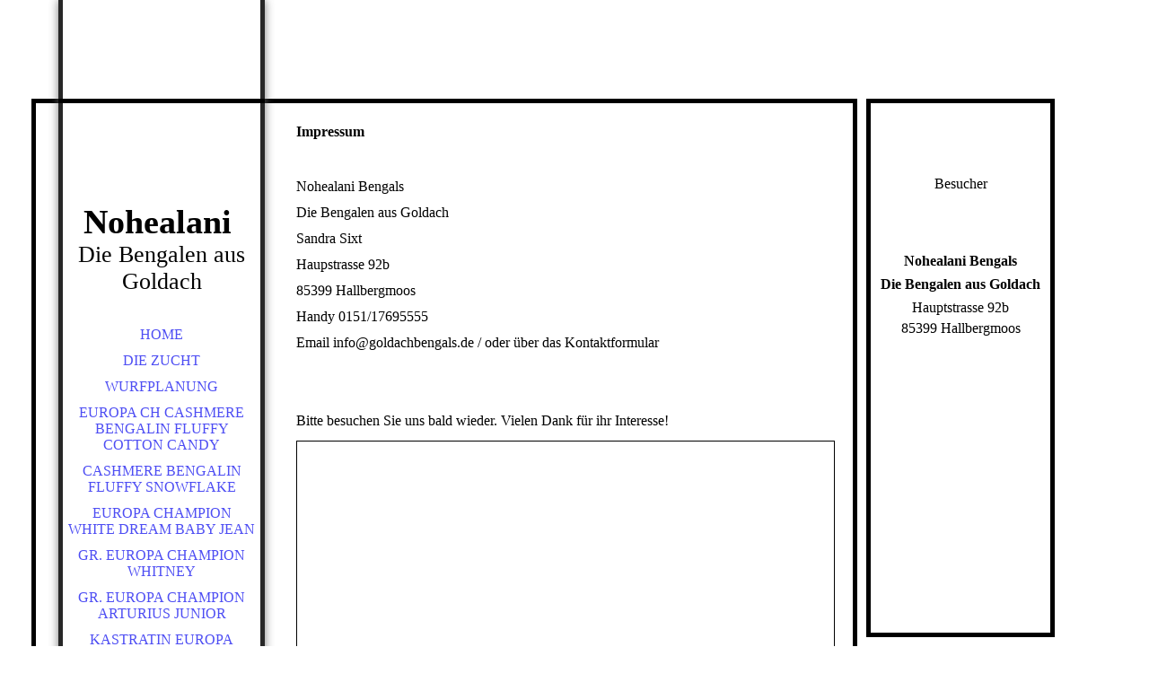

--- FILE ---
content_type: text/html; charset=utf-8
request_url: https://www.goldachbengals.de/Impressum/
body_size: 52574
content:
<!DOCTYPE html><html lang="de"><head><meta http-equiv="Content-Type" content="text/html; charset=UTF-8"><title>Die Bengalen aus Goldach - Impressum</title><link href="https://goldachbengals.de/Impressum/" rel="canonical"><meta content="Die Bengalen aus Goldach - Impressum" property="og:title"><meta content="website" property="og:type"><meta content="https://goldachbengals.de/Impressum/" property="og:url"><meta content="https://www.goldachbengals.de/.cm4all/uproc.php/0/BacLeo%201.jpg" property="og:image"/><script>
              window.beng = window.beng || {};
              window.beng.env = {
                language: "en",
                country: "US",
                mode: "deploy",
                context: "page",
                pageId: "000000216934",
                pageLanguage: "de",
                skeletonId: "",
                scope: "1660851",
                isProtected: false,
                navigationText: "Impressum",
                instance: "1",
                common_prefix: "https://strato-editor.com",
                design_common: "https://strato-editor.com/beng/designs/",
                design_template: "sys/cm_dh_066",
                path_design: "https://strato-editor.com/beng/designs/data/sys/cm_dh_066/",
                path_res: "https://strato-editor.com/res/",
                path_bengres: "https://strato-editor.com/beng/res/",
                masterDomain: "",
                preferredDomain: "",
                preprocessHostingUri: function(uri) {
                  
                    return uri || "";
                  
                },
                hideEmptyAreas: false
              };
            </script><script xmlns="http://www.w3.org/1999/xhtml" src="https://strato-editor.com/cm4all-beng-proxy/beng-proxy.js"></script><link xmlns="http://www.w3.org/1999/xhtml" rel="stylesheet" href="https://strato-editor.com/.cm4all/e/static/3rdparty/font-awesome/css/font-awesome.min.css"></link><link rel="stylesheet" type="text/css" href="https://strato-editor.com/.cm4all/res/static/libcm4all-js-widget/3.89.7/css/widget-runtime.css" />
<link rel="stylesheet" type="text/css" href="https://strato-editor.com/.cm4all/res/static/beng-editor/5.3.138/css/deploy.css" />
<link rel="stylesheet" type="text/css" href="https://strato-editor.com/.cm4all/res/static/libcm4all-js-widget/3.89.7/css/slideshow-common.css" />
<script src="https://strato-editor.com/.cm4all/res/static/jquery-1.7/jquery.js"></script><script src="https://strato-editor.com/.cm4all/res/static/prototype-1.7.3/prototype.js"></script><script src="https://strato-editor.com/.cm4all/res/static/jslib/1.4.1/js/legacy.js"></script><script src="https://strato-editor.com/.cm4all/res/static/libcm4all-js-widget/3.89.7/js/widget-runtime.js"></script>
<script src="https://strato-editor.com/.cm4all/res/static/libcm4all-js-widget/3.89.7/js/slideshow-common.js"></script>
<script src="https://strato-editor.com/.cm4all/res/static/beng-editor/5.3.138/js/deploy.js"></script>
<script type="text/javascript" src="https://strato-editor.com/.cm4all/uro/assets/js/uro-min.js"></script><link rel="stylesheet" type="text/css" href="https://strato-editor.com/.cm4all/designs/static/sys/cm_dh_066/1767916857.2948513/css/main.css"><link rel="stylesheet" type="text/css" href="https://strato-editor.com/.cm4all/designs/static/sys/cm_dh_066/1767916857.2948513/css/responsive.css"><link rel="stylesheet" type="text/css" href="https://strato-editor.com/.cm4all/designs/static/sys/cm_dh_066/1767916857.2948513/css/cm-templates-global-style.css"><meta name="viewport" content="width=device-width, initial-scale=1"><!--$Id: template.xsl 1832 2012-03-01 10:37:09Z dominikh $--><link href="/.cm4all/handler.php/vars.css?v=20251116131953" type="text/css" rel="stylesheet"><style type="text/css">.cm-logo {background-image: url("/.cm4all/iproc.php/BacLeo%201.jpg/scale_0_0/BacLeo%201.jpg");background-position: 0px -7.5px;
background-size: 220px 165px;
background-repeat: no-repeat;
      }</style><script type="text/javascript">window.cmLogoWidgetId = "STRATP_cm4all_com_widgets_Logo_913585";
            window.cmLogoGetCommonWidget = function (){
                return new cm4all.Common.Widget({
            base    : "/Impressum/index.php/",
            session : "",
            frame   : "",
            path    : "STRATP_cm4all_com_widgets_Logo_913585"
        })
            };
            window.logoConfiguration = {
                "cm-logo-x" : "0",
        "cm-logo-y" : "-7.5",
        "cm-logo-v" : "2.0",
        "cm-logo-w" : "220",
        "cm-logo-h" : "165",
        "cm-logo-di" : "sys/cm_dh_066",
        "cm-logo-u" : "public-service://0/",
        "cm-logo-k" : "/BacLeo 1.jpg",
        "cm-logo-bc" : "",
        "cm-logo-ln" : "",
        "cm-logo-ln$" : "",
        "cm-logo-hi" : false
        ,
        _logoBaseUrl : "\/.cm4all\/iproc.php\/BacLeo%201.jpg\/scale_0_0\/",
        _logoPath : "BacLeo%201.jpg"
        };
          jQuery(document).ready(function() {
            var logoElement = jQuery(".cm-logo");
            logoElement.attr("role", "img");
            logoElement.attr("tabindex", "0");
            logoElement.attr("aria-label", "logo");
          });
        </script><link rel="shortcut icon" type="image/png" href="/.cm4all/sysdb/favicon/icon-32x32_38a467c.png"/><link rel="shortcut icon" sizes="196x196" href="/.cm4all/sysdb/favicon/icon-196x196_38a467c.png"/><link rel="apple-touch-icon" sizes="180x180" href="/.cm4all/sysdb/favicon/icon-180x180_38a467c.png"/><link rel="apple-touch-icon" sizes="120x120" href="/.cm4all/sysdb/favicon/icon-120x120_38a467c.png"/><link rel="apple-touch-icon" sizes="152x152" href="/.cm4all/sysdb/favicon/icon-152x152_38a467c.png"/><link rel="apple-touch-icon" sizes="76x76" href="/.cm4all/sysdb/favicon/icon-76x76_38a467c.png"/><meta name="msapplication-square70x70logo" content="/.cm4all/sysdb/favicon/icon-70x70_38a467c.png"/><meta name="msapplication-square150x150logo" content="/.cm4all/sysdb/favicon/icon-150x150_38a467c.png"/><meta name="msapplication-square310x310logo" content="/.cm4all/sysdb/favicon/icon-310x310_38a467c.png"/><link rel="shortcut icon" type="image/png" href="/.cm4all/sysdb/favicon/icon-48x48_38a467c.png"/><link rel="shortcut icon" type="image/png" href="/.cm4all/sysdb/favicon/icon-96x96_38a467c.png"/><style id="cm_table_styles"></style><style id="cm_background_queries"></style><script type="application/x-cm4all-cookie-consent" data-code=""></script></head><body ondrop="return false;" class=" device-desktop cm-deploy cm-deploy-342 cm-deploy-4x"><div class="cm-background" data-cm-qa-bg="image"></div><div class="cm-background-video" data-cm-qa-bg="video"></div><div class="cm-background-effects" data-cm-qa-bg="effect"></div><div id="page_wrapper" class="cm-templates-container"><div id="head_bg"></div><div id="head_wrapper" class=""><header><a class="handy_navi" onclick="jQuery('#head_wrapper').toggleClass('open');"></a><div id="logo_wrapper" class="cm-logo cm_can_be_empty"> </div><div id="title_wrapper" class="cm_can_be_empty"><div id="title" class="title cm_can_be_empty cm-templates-heading__title" style=""><strong>Nohealani </strong></div><div id="subtitle" class="subtitle cm_can_be_empty cm-templates-heading__subtitle" style="">Die Bengalen aus Goldach</div></div><div id="navigation_wrapper" class="clearfix"><nav id="cm_navigation"><ul id="cm_mainnavigation"><li id="cm_navigation_pid_215330"><a title="Home" href="/Home/" class="cm_anchor">Home</a></li><li id="cm_navigation_pid_215329"><a title="Die Zucht" href="/Die-Zucht/" class="cm_anchor">Die Zucht</a></li><li id="cm_navigation_pid_259841"><a title="Wurfplanung" href="/Wurfplanung/" class="cm_anchor">Wurfplanung</a></li><li id="cm_navigation_pid_8391499"><a title="Europa CH Cashmere Bengalin Fluffy Cotton Candy" href="/Europa-CH-Cashmere-Bengalin-Fluffy-Cotton-Candy/" class="cm_anchor">Europa CH Cashmere Bengalin Fluffy Cotton Candy</a></li><li id="cm_navigation_pid_8634883"><a title="Cashmere Bengalin Fluffy Snowflake" href="/Cashmere-Bengalin-Fluffy-Snowflake/" class="cm_anchor">Cashmere Bengalin Fluffy Snowflake</a></li><li id="cm_navigation_pid_5939499"><a title="Europa Champion White Dream Baby Jean " href="/Europa-Champion-White-Dream-Baby-Jean/" class="cm_anchor">Europa Champion White Dream Baby Jean </a></li><li id="cm_navigation_pid_5184370"><a title="Gr. Europa Champion Whitney " href="/Gr-Europa-Champion-Whitney/" class="cm_anchor">Gr. Europa Champion Whitney </a></li><li id="cm_navigation_pid_3907243"><a title="Gr. Europa Champion Arturius Junior " href="/Gr-Europa-Champion-Arturius-Junior/" class="cm_anchor">Gr. Europa Champion Arturius Junior </a></li><li id="cm_navigation_pid_5035292"><a title="Kastratin Europa Champion Wendy " href="/Kastratin-Europa-Champion-Wendy/" class="cm_anchor">Kastratin Europa Champion Wendy </a></li><li id="cm_navigation_pid_4940482"><a title="Kastratin Europa Champion Leilani " href="/Kastratin-Europa-Champion-Leilani/" class="cm_anchor">Kastratin Europa Champion Leilani </a></li><li id="cm_navigation_pid_2421178"><a title="Kastratin Diamond Gr. Europa Champion" href="/Kastratin-Diamond-Gr-Europa-Champion/" class="cm_anchor">Kastratin Diamond Gr. Europa Champion</a></li><li id="cm_navigation_pid_353869"><a title="Kastrat Bacardi" href="/Kastrat-Bacardi/" class="cm_anchor">Kastrat Bacardi</a></li><li id="cm_navigation_pid_5482344"><a title="Ausstellungen" href="/Ausstellungen/" class="cm_anchor">Ausstellungen</a></li><li id="cm_navigation_pid_215454"><a title="unser Kletterparadies" href="/unser-Kletterparadies/" class="cm_anchor">unser Kletterparadies</a></li><li id="cm_navigation_pid_327899"><a title="Unser Aussengehege " href="/Unser-Aussengehege/" class="cm_anchor">Unser Aussengehege </a></li><li id="cm_navigation_pid_4142906"><a title="Aussengehege 2" href="/Aussengehege-2/" class="cm_anchor">Aussengehege 2</a></li><li id="cm_navigation_pid_8614708"><a title="Kitten T Wurf " href="/Kitten-T-Wurf/" class="cm_anchor">Kitten T Wurf </a></li><li id="cm_navigation_pid_8564553"><a title="Kitten S Wurf " href="/Kitten-S-Wurf/" class="cm_anchor">Kitten S Wurf </a></li><li id="cm_navigation_pid_8562371"><a title="Kitten R Wurf" href="/Kitten-R-Wurf/" class="cm_anchor">Kitten R Wurf</a></li><li id="cm_navigation_pid_8391333"><a title="Kitten Q Wurf " href="/Kitten-Q-Wurf/" class="cm_anchor">Kitten Q Wurf </a></li><li id="cm_navigation_pid_7451211"><a title="Kitten P Wurf " href="/Kitten-P-Wurf/" class="cm_anchor">Kitten P Wurf </a></li><li id="cm_navigation_pid_7170349"><a title="Kitten O Wurf" href="/Kitten-O-Wurf/" class="cm_anchor">Kitten O Wurf</a></li><li id="cm_navigation_pid_7083789"><a title="Kitten N Wurf" href="/Kitten-N-Wurf/" class="cm_anchor">Kitten N Wurf</a></li><li id="cm_navigation_pid_6120404"><a title="Kitten M Wurf" href="/Kitten-M-Wurf/" class="cm_anchor">Kitten M Wurf</a></li><li id="cm_navigation_pid_6015036"><a title="Kitten L Wurf" href="/Kitten-L-Wurf/" class="cm_anchor">Kitten L Wurf</a></li><li id="cm_navigation_pid_5897912"><a title="Kitten K Wurf" href="/Kitten-K-Wurf/" class="cm_anchor">Kitten K Wurf</a></li><li id="cm_navigation_pid_5834184"><a title="Kitten J Wurf" href="/Kitten-J-Wurf/" class="cm_anchor">Kitten J Wurf</a></li><li id="cm_navigation_pid_5777406"><a title="Kitten I Wurf " href="/Kitten-I-Wurf/" class="cm_anchor">Kitten I Wurf </a></li><li id="cm_navigation_pid_5184394"><a title="Kitten H-Wurf " href="/Kitten-H-Wurf/" class="cm_anchor">Kitten H-Wurf </a></li><li id="cm_navigation_pid_4639861"><a title="Kitten G-Wurf" href="/Kitten-G-Wurf/" class="cm_anchor">Kitten G-Wurf</a></li><li id="cm_navigation_pid_4463582"><a title="Kitten F-Wurf" href="/Kitten-F-Wurf/" class="cm_anchor">Kitten F-Wurf</a></li><li id="cm_navigation_pid_2078878"><a title="Kitten E-Wurf" href="/Kitten-E-Wurf/" class="cm_anchor">Kitten E-Wurf</a></li><li id="cm_navigation_pid_2078877"><a title="Kitten D-Wurf" href="/Kitten-D-Wurf/" class="cm_anchor">Kitten D-Wurf</a></li><li id="cm_navigation_pid_801745"><a title="Kitten C-Wurf" href="/Kitten-C-Wurf/" class="cm_anchor">Kitten C-Wurf</a></li><li id="cm_navigation_pid_7083951"><a title="Kitten A B Wurf" href="/Kitten-A-B-Wurf/" class="cm_anchor">Kitten A B Wurf</a></li><li id="cm_navigation_pid_215326"><a title="Kontakt" href="/Kontakt/" class="cm_anchor">Kontakt</a></li><li id="cm_navigation_pid_216899"><a title="Informationen zu  Bengalen" href="/Informationen-zu-Bengalen/" class="cm_anchor">Informationen zu  Bengalen</a></li><li id="cm_navigation_pid_216770"><a title="Abgabeinformationen" href="/Abgabeinformationen/" class="cm_anchor">Abgabeinformationen</a></li><li id="cm_navigation_pid_216869"><a title="Hobbyzucht" href="/Hobbyzucht/" class="cm_anchor">Hobbyzucht</a></li><li id="cm_navigation_pid_216934" class="cm_current"><a title="Impressum" href="/Impressum/" class="cm_anchor">Impressum</a></li></ul></nav></div></header><div id="footer_wrapper" class="cm-templates-footer cm_can_be_empty"><footer id="footer" class="cm_can_be_empty" data-cm-hintable="yes"> </footer></div></div><div id="content_wrapper" class="cm-template-content"><main id="content_main" class="content_main_dho cm-template-content__main cm-templates-text" data-cm-hintable="yes"><h1>Impressum</h1><p><br></p><p><span style="color: #000000; font-size: medium;">Nohealani Bengals <br></span></p><p><span style="color: #000000; font-size: medium;">Die Bengalen aus Goldach</span></p><p><span style="font-size: medium;">Sandra Sixt</span></p><p><span style="font-size: medium;">Haupstrasse 92b</span></p><p><span style="font-size: medium;">85399 Hallbergmoos</span></p><p><span style="font-size: medium;">Handy 0151/17695555</span></p><p><span style="font-size: medium;">Email info@goldachbengals.de / oder über das Kontaktformular</span><br></p><p><br></p><p><br></p><p>Bitte besuchen Sie uns bald wieder. Vielen Dank für ihr Interesse!</p><div class="clearFloating" style="clear:both;height: 0px; width: auto;"></div><div id="widgetcontainer_STRATP_cm4all_com_widgets_MapServices_920236" class="
				    cm_widget_block
					cm_widget cm4all_com_widgets_MapServices cm_widget_block_center" style="width:100%; max-width:100%; "><div class="cm_widget_anchor"><a name="STRATP_cm4all_com_widgets_MapServices_920236" id="widgetanchor_STRATP_cm4all_com_widgets_MapServices_920236"><!--cm4all.com.widgets.MapServices--></a></div><a  class="cm4all-cookie-consent"   href="/Impressum/index.php/;focus=STRATP_cm4all_com_widgets_MapServices_920236&amp;frame=STRATP_cm4all_com_widgets_MapServices_920236" data-wcid="cm4all.com.widgets.MapServices" data-wiid="STRATP_cm4all_com_widgets_MapServices_920236" data-lazy="true" data-thirdparty="true" data-statistics="false" rel="nofollow" data-blocked="true"><!--STRATP_cm4all_com_widgets_MapServices_920236--></a></div><p><br></p><p><br></p><p><br></p><p><br></p><p><span style="font-size: 20px; font-family: Roboto, sans-serif;">﻿Impressum</span></p><p><br>Einleitung<br>Wir nehmen den Schutz der Daten der Nutzer:innen unserer Website sehr ernst und verpflichten uns, die Informationen, die Nutzer uns in Verbindung mit der Nutzung unserer Website zur Verfügung stellen, zu schützen. Des Weiteren verpflichten wir uns, Ihre Daten gemäß anwendbarem Recht zu schützen und zu verwenden.<br>Diese Datenschutzrichtlinie erläutert unsere Praktiken in Bezug auf die Erfassung, Verwendung und Offenlegung Ihrer Daten durch die Nutzung unserer digitalen Assets (die „Dienste“), wenn Sie über Ihre Geräte auf die Dienste zugreifen.<br>Lesen Sie die Datenschutzrichtlinie bitte sorgfältig durch und stellen Sie sicher, dass Sie unsere Praktiken in Bezug auf Ihre Daten vollumfänglich verstehen, bevor Sie unsere Dienste verwenden. Wenn Sie diese Richtlinie gelesen, vollumfänglich verstanden haben und nicht mit unserer Vorgehensweise einverstanden sind, müssen Sie die Nutzung unserer digitalen Assets und Dienste einstellen. Mit der Nutzung unserer Dienste erkennen Sie die Bedingungen dieser Datenschutzrichtlinie an. Die weitere Nutzung der Dienste stellt Ihre Zustimmung zu dieser Datenschutzrichtlinie und allen Änderungen daran dar.<br>In dieser Datenschutzrichtlinie erfahren Sie:<br>Wie wir Daten sammeln<br>Welche Daten wir erfassen<br>Warum wir diese Daten erfassen<br>An wen wir die Daten weitergeben<br>Wo die Daten gespeichert werden<br>Wie lange die Daten vorgehalten werden<br>Wie wir die Daten schützen<br>Wie wir mit Minderjährigen umgehen<br>Aktualisierungen oder Änderungen der Datenschutzrichtlinie<br>Welche Daten erfassen wir?<br>Kategorie: Immer<br>Nachstehend erhalten Sie einen Überblick über die Daten, die wir erfassen können:<br>Nicht identifizierte und nicht identifizierbare Informationen, die Sie während des Registrierungsprozesses bereitstellen oder die über die Nutzung unserer Dienste gesammelt werden („nicht personenbezogene Daten“). Nicht personenbezogene Daten lassen keine Rückschlüsse darauf zu, von wem sie erfasst wurden. Nicht personenbezogene Daten, die wir erfassen, bestehen hauptsächlich aus technischen und zusammengefassten Nutzungsinformationen.<br>Individuell identifizierbare Informationen, d. h. all jene, über die man Sie identifizieren kann oder mit vertretbarem Aufwand identifizieren könnte („personenbezogene Daten“). Zu den personenbezogenen Daten, die wir über unsere Dienste erfassen, können Informationen gehören, die von Zeit zu Zeit angefordert werden, wie Namen, E-Mail-Adressen, Adressen, Telefonnummern, IP-Adressen und mehr. Wenn wir personenbezogene mit nicht personenbezogenen Daten kombinieren, werden diese, solange sie in Kombination vorliegen, von uns als personenbezogene Daten behandelt.<br>Wie sammeln wir Daten?<br>Kategorie: Immer<br>Nachstehend sind die wichtigsten Methoden aufgeführt, die wir zur Sammlung von Daten verwenden:<br>Wir erfassen Daten bei der Nutzung unserer Dienste. Wenn Sie also unsere digitalen Assets besuchen und Dienste nutzen, können wir die Nutzung, Sitzungen und die dazugehörigen Informationen sammeln, erfassen und speichern.<br>Wir erfassen Daten, die Sie uns selbst zur Verfügung stellen, beispielsweise, wenn Sie über einen Kommunikationskanal direkt mit uns Kontakt aufnehmen (z. B. eine E-Mail mit einem Kommentar oder Feedback).<br>Wir können, wie unten beschrieben, Daten aus Drittquellen erfassen.<br>Wir erfassen Daten, die Sie uns zur Verfügung stellen, wenn Sie sich über einen Drittanbieter wie Facebook oder Google bei unseren Diensten anmelden.<br>Warum erfassen wir diese Daten?<br>Kategorie: Immer<br>Wir können Ihre Daten für folgende Zwecke verwenden:<br>um unsere Dienste zur Verfügung zu stellen und zu betreiben;<br>um unsere Dienste zu entwickeln, anzupassen und zu verbessern;<br>um auf Ihr Feedback, Ihre Anfragen und Wünsche zu reagieren und Hilfe anzubieten;<br>um Anforderungs- und Nutzungsmuster zu analysieren;<br>für sonstige interne, statistische und Recherchezwecke;<br>um unsere Möglichkeiten zur Datensicherheit und Betrugsprävention verbessern zu können;<br>um Verstöße zu untersuchen und unsere Bedingungen und Richtlinien durchzusetzen sowie um dem anwendbaren Recht, den Vorschriften bzw. behördlichen Anordnungen zu entsprechen;<br>um Ihnen Aktualisierungen, Nachrichten, Werbematerial und sonstige Informationen im Zusammenhang mit unseren Diensten zu übermitteln. Bei Werbe-E-Mails können Sie selbst entscheiden, ob Sie diese weiterhin erhalten möchten. Wenn nicht, klicken Sie einfach auf den Abmeldelink in diesen E-Mails.<br>An wen geben wir diese Daten weiter?<br>Kategorie: Immer<br>Wir können Ihre Daten an unsere Dienstleister weitergeben, um unsere Dienste zu betreiben (z. B. Speicherung von Daten über Hosting-Dienste Dritter, Bereitstellung technischer Unterstützung usw.).<br>Wir können Ihre Daten auch unter folgenden Umständen offenlegen: (i) um rechtswidrige Aktivitäten oder sonstiges Fehlverhalten zu untersuchen, aufzudecken, zu verhindern oder dagegen vorzugehen; (ii) um unsere Rechte auf Verteidigung zu begründen oder auszuüben; (iii) um unsere Rechte, unser Eigentum oder unsere persönliche Sicherheit sowie die Sicherheit unserer Nutzer oder der Öffentlichkeit zu schützen; (iv) im Falle eines Kontrollwechsels bei uns oder bei einem unserer verbundenen Unternehmen (im Wege einer Verschmelzung, des Erwerbs oder Kaufs (im Wesentlichen) aller Vermögenswerte u. a.); (v) um Ihre Daten mittels befugter Drittanbieter zu erfassen, vorzuhalten und/oder zu verwalten (z. B. Cloud-Service-Anbieter), soweit dies für geschäftliche Zwecke angemessen ist; (vi) um mit Drittanbietern gemeinsam an der Verbesserung Ihres Nutzererlebnisses zu arbeiten. Zur Vermeidung von Missverständnissen möchten wir darauf hinweisen, dass wir nicht personenbezogene Daten nach eigenem Ermessen an Dritte übermitteln bzw. weitergeben oder anderweitig verwenden können.<br>Kategorie: Nutzer hat einen Blog oder ein Forum<br>Bitte beachten Sie, dass unsere Dienste soziale Interaktionen (z. B. Inhalte, Informationen und Kommentare öffentlich posten und mit anderen Nutzern chatten) ermöglichen. Wir weisen Sie darauf hin, dass alle Inhalte oder Daten, die Sie in diesen Bereichen zur Verfügung stellen, von anderen Personen gelesen, erfasst und verwendet werden können. Wir raten davon ab, Informationen zu posten oder mit anderen zu teilen, die Sie nicht öffentlich machen wollen. Wenn Sie Inhalte auf unseren digitalen Assets hochladen oder anderweitig im Rahmen der Nutzung eines Dienstes zur Verfügung stellen, erfolgt dies auf eigenes Risiko. Wir können nicht die Aktionen anderer Nutzer oder Mitglieder der Öffentlichkeit mit Zugriff auf Ihre Daten oder Inhalte kontrollieren. Sie nehmen zur Kenntnis und bestätigen hiermit, dass Kopien Ihrer Daten selbst nach deren Löschung auf zwischengespeicherten und archivierten Seiten oder nach der Erstellung einer Kopie/Speicherung Ihrer Inhalte durch Dritte abrufbar bleiben können.<br>Cookies und ähnliche Technologien<br>Wenn Sie unsere Dienste besuchen oder darauf zugreifen, autorisieren wir Dritte dazu, Webbeacons, Cookies, Pixel Tags, Skripte sowie andere Technologien und Analysedienste („Tracking-Technologien“) einzusetzen. Diese Tracking-Technologien können es Dritten ermöglichen, Ihre Daten automatisch zu erfassen, um das Navigationserlebnis auf unseren digitalen Assets zu verbessern, deren Performance zu optimieren und ein maßgeschneidertes Nutzererlebnis zu gewährleisten, sowie zu Zwecken der Sicherheit und der Betrugsprävention.<br>Um mehr darüber zu erfahren, lesen Sie bitte unsere Cookie-Richtlinie.<br>Kategorie: Der Nutzer ist NICHT mit einem Werbedienst verbunden<br>Ohne Ihre Zustimmung werden wir Ihre E-Mail-Adresse oder andere personenbezogenen Daten nicht an Werbeunternehmen oder Werbenetzwerke weitergeben.<br>Kategorie: Der Nutzer ist mit einem Werbedienst, einem Campaign Manager oder mit Facebook Ads verbunden<br>Wir können über unsere Dienste und unsere digitalen Assets (einschließlich Websites und Anwendungen, die unsere Dienste einsetzen) Werbung bereitstellen, die auch auf Sie zugeschnitten sein kann, z. B. Anzeigen, die auf Ihrem jüngsten Surfverhalten auf Websites, Geräten oder Browsern basieren.<br>Um diese Werbeanzeigen für Sie bereitzustellen, können wir Cookies und/oder JavaScript und/oder Webbeacons (einschließlich durchsichtiger GIFs) und/oder HTML5 Local Storage und/oder andere Technologien einsetzen. Wir können auch Dritte einsetzen, wie z. B. Netzwerkinserenten (d. h. Dritte, die Werbeanzeigen auf der Grundlage Ihrer Website-Besuche einblenden), um gezielte Anzeigen zu schalten. Externe Anbieter von Werbenetzwerken, Werbetreibende, Sponsoren und/oder Dienste zur Messung des Website-Traffics können ebenfalls Cookies und/oder JavaScript und/oder Webbeacons (einschließlich durchsichtiger GIFs) und/oder Flash-Cookies und/oder andere Technologien verwenden, um die Wirksamkeit ihrer Anzeigen zu messen und Werbeinhalte für Sie anzupassen. Diese Drittanbieter-Cookies und andere Technologien unterliegen der spezifischen Datenschutzrichtlinie des jeweiligen Drittanbieters und nicht dieser hier.<br>Wo speichern wir die Daten?<br>Kategorie: Immer<br>Nicht personenbezogene Daten<br>Bitte beachten Sie, dass unsere Unternehmen sowie unsere vertrauenswürdigen Partner und Dienstanbieter auf der ganzen Welt ansässig sind. Zu den in dieser Datenschutzrichtlinie erläuterten Zwecke speichern und verarbeiten wir alle nicht personenbezogenen Daten, die wir erfassen, in unterschiedlichen Rechtsordnungen.<br>Kategorie: Nutzer erfasst personenbezogene Daten<br>Personenbezogene Daten<br>Personenbezogene Daten können in den Vereinigten Staaten, in Irland, Südkorea, Taiwan, Israel und soweit für die ordnungsgemäße Bereitstellung unserer Dienste und/oder gesetzlich vorgeschrieben (wie nachstehend weiter erläutert) in anderen Rechtsordnungen gepflegt, verarbeitet und gespeichert werden.<br>Wie lange werden die Daten vorgehalten?<br>Kategorie: Immer<br>Bitte beachten Sie, dass wir die erfassten Daten so lange aufbewahren, wie es für die Bereitstellung unserer Dienste, zur Einhaltung unserer gesetzlichen und vertraglichen Verpflichtungen gegenüber Ihnen, zur Beilegung von Streitigkeiten und zur Durchsetzung unserer Vereinbarungen erforderlich ist.<br>Wir können unrichtige oder unvollständige Daten jederzeit nach eigenem Ermessen berichtigen, ergänzen oder löschen.<br>Wie schützen wir die Daten?<br>Kategorie: Immer<br>Der Hosting-Dienst für unserer digitalen Assets stellt uns die Online-Plattform zu Verfügung, über die wir Ihnen unsere Dienste anbieten können. Ihre Daten können über die Datenspeicherung, Datenbanken und allgemeine Anwendungen unseres Hosting-Anbieters gespeichert werden. Er speichert Ihre Daten auf sicheren Servern hinter einer Firewall und er bietet sicheren HTTPS-Zugriff auf die meisten Bereiche seiner Dienste.<br>Kategorie: Nutzer akzeptiert Zahlungen/eCom<br>Alle von uns und unserem Hosting-Anbieter für unsere digitalen Assets angebotenen Zahlungsmöglichkeiten halten die Vorschriften des PCI-DSS (Datensicherheitsstandard der Kreditkartenindustrie) des PCI Security Standards Council (Rat für Sicherheitsstandards der Kreditkartenindustrie) ein. Dabei handelt es sich um die Zusammenarbeit von Marken wie Visa, MasterCard, American Express und Discover. PCI-DSS-Anforderungen helfen, den sicheren Umgang mit Kreditkartendaten (u. a. physische, elektronische und verfahrenstechnische Maßnahmen) durch unseren Shop und die Dienstanbieter zu gewährleisten.<br>Kategorie: Immer<br>Ungeachtet der von uns und unserem Hosting-Anbieter ergriffenen Maßnahmen und Bemühungen können und werden wir keinen absoluten Schutz und keine absolute Sicherheit der Daten garantieren, die Sie hochladen, veröffentlichen oder anderweitig an uns oder andere weitergeben.<br>Aus diesem Grund möchten wir Sie bitten, sichere Passwörter festzulegen und uns oder anderen nach Möglichkeit keine vertraulichen Informationen zu übermitteln, deren Offenlegung Ihnen Ihrer Meinung nach erheblich bzw. nachhaltig schaden könnte. Da E-Mail und Instant Messaging nicht als sichere Kommunikationsformen gelten, bitten wir Sie außerdem, keine vertraulichen Informationen über einen dieser Kommunikationskanäle weiterzugeben.<br>Wie gehen wir mit Minderjährigen um?<br>Kategorie: Nutzer erfasst KEINE Daten von Minderjährigen<br>Die Dienste sind nicht für Nutzer bestimmt, die noch nicht die gesetzliche Volljährigkeit erreicht haben. Wir werden wissentlich keine Daten von Kindern erfassen. Wenn Sie noch nicht volljährig sind, sollten Sie die Dienste nicht herunterladen oder nutzen und uns keine Informationen zur Verfügung stellen.<br>Wir behalten uns das Recht vor, jederzeit einen Altersnachweis zu verlangen, damit wir überprüfen können, ob Minderjährige unsere Dienste nutzen. Für den Fall, dass wir Kenntnis davon erlangen, dass ein Minderjähriger unsere Dienste nutzt, können wir diesen Nutzern den Zugang zu unseren Diensten untersagen und ihn sperren, und wir können alle bei uns gespeicherten Daten über diesen Nutzer löschen. Sollten Sie Grund zu der Annahme haben, dass ein Minderjähriger Daten an uns weitergegeben hat, nehmen Sie bitte, wie unten erläutert, Kontakt zu uns auf.<br>Kategorie: Nutzer erfasst Daten von Minderjährigen<br>Kinder können unsere Dienste nutzen. Wenn sie jedoch Zugriff auf bestimmte Funktionen wünschen, müssen sie ggf. gewisse Angaben machen. Die Erfassung einiger Daten (einschließlich Daten, die über Cookies, Webbeacons und andere ähnliche Technologien gesammelt werden) kann automatisch erfolgen. Wenn wir wissentlich von einem Kind erfasste Daten sammeln, verwenden oder offenlegen, werden wir in Übereinstimmung mit geltendem Recht darauf hinweisen und die Zustimmung der Eltern einholen. Wir machen die Teilnahme eines Kindes an einer Online-Aktivität nicht davon abhängig, dass das Kind mehr Kontaktdaten angibt, als vernünftigerweise für die Teilnahme an dieser Aktivität erforderlich ist. Wir verwenden die von uns erfassten Daten nur im Zusammenhang mit den Diensten, die das Kind angefordert hat.<br>Wir können auch die Kontaktdaten eines Elternteils verwenden, um über die Aktivitäten des Kindes in den Diensten zu kommunizieren. Eltern können Daten, die wir von ihrem Kind erfasst haben, einsehen, uns untersagen, weitere Daten Ihres Kindes zu erfassen, und verlangen, dass alle von uns erfassten Daten aus unseren Aufzeichnungen gelöscht werden.<br>Bitte nehmen Sie Kontakt zu uns auf, um die Daten Ihres Kindes einzusehen, zu aktualisieren oder zu löschen. Zum Schutz Ihres Kindes bitten wir Sie ggf. um einen Nachweis Ihrer Identität. Wir können Ihnen den Zugriff auf die Daten verweigern, wenn wir der Ansicht sich, dass Ihre Identität fraglich ist. Bitte beachten Sie, dass bestimmte Daten aufgrund anderer gesetzlicher Verpflichtungen nicht gelöscht werden können.<br>Kategorie: Immer<br>Wir verwenden Ihre personenbezogenen Daten nur für die in der Datenschutzrichtlinie festgelegten Zwecke und nur, wenn wir davon überzeugt sind, dass:<br>die Verwendung Ihrer personenbezogenen Daten erforderlich ist, um einen Vertrag zu erfüllen oder zu schließen (z. B. um Ihnen die Dienste selbst oder Kundenbetreuung bzw. technischen Support bereitzustellen);<br>die Verwendung Ihrer personenbezogenen Daten notwendig ist, um entsprechenden rechtlichen oder behördlichen Verpflichtungen nachzukommen, oder<br>die Verwendung Ihrer personenbezogenen Daten notwendig ist, um unsere berechtigten geschäftlichen Interessen zu unterstützen (unter der Maßgabe, dass dies jederzeit in einer Weise erfolgt, die verhältnismäßig ist und Ihre Datenschutzrechte respektiert).<br>Als EU-Ansässiger können Sie:<br>eine Bestätigung darüber verlangen, ob personenbezogene Daten verarbeitet werden, die Sie betreffen, oder nicht, und Zugriff auf Ihre gespeicherten personenbezogenen Daten sowie auf bestimmte Zusatzinformationen anfordern;<br>den Erhalt von personenbezogenen Daten, die Sie uns bereitgestellt haben, in einem strukturierten, gängigen und maschinenlesbaren Format verlangen;<br>die Berichtigung lhrer personenbezogenen Daten verlangen, die bei uns gespeichert sind;<br>die Löschung Ihrer personenbezogenen Daten verlangen;<br>der Verarbeitung Ihrer personenbezogenen Daten durch uns widersprechen;<br>die Einschränkung der Verarbeitung Ihrer personenbezogenen Daten verlangen, oder<br>eine Beschwerde bei einer Aufsichtsbehörde einreichen.<br>Bitte beachten Sie jedoch, dass diese Rechte nicht uneingeschränkt gültig sind und unseren eigenen berechtigten Interessen und regulatorischen Anforderungen unterliegen können. Wenn Sie allgemeine Fragen zu den von uns erfassten personenbezogenen Daten und deren Verwendung haben, wenden Sie sich bitte an uns, wie unten angegeben.<br>Im Zuge der Bereitstellung der Dienste können wir Daten grenzüberschreitend an verbundene Unternehmen oder andere Dritte und aus Ihrem Land/Ihrer Rechtsordnung in andere Länder/Rechtsordnungen weltweit übertragen. Durch die Nutzung der Dienste stimmen Sie der Übertragung Ihrer Daten außerhalb des EWR zu.<br>Wenn Sie im EWR ansässig sind, werden Ihre personenbezogenen Daten nur dann an Standorte außerhalb des EWR übertragen, wenn wir davon überzeugt sind, dass ein angemessenes oder vergleichbares Niveau zum Schutz personenbezogener Daten besteht. Wir werden geeignete Schritte unternehmen, um sicherzustellen, dass wir über angemessene vertragliche Vereinbarungen mit unseren Drittparteien verfügen, um zu gewährleisten, dass entsprechende Sicherheitsvorkehrungen getroffen werden, so dass das Risiko einer unrechtmäßigen Nutzung, Änderung, Löschung, eines Verlusts oder Diebstahls Ihrer personenbezogenen Daten minimiert wird und dass diese Drittparteien jederzeit in Übereinstimmung mit den geltenden Gesetzen handeln.<br>Rechte gemäß kalifornischem Verbraucherschutzgesetz<br>Wenn Sie die Dienste als Einwohner Kaliforniens nutzen, dann sind Sie möglicherweise nach dem kalifornischen Verbraucherschutzgesetz (California Consumer Privacy Act; „CCPA“) berechtigt, Zugriff auf und Löschung Ihrer Daten zu verlangen.<br>Um Ihr Recht auf den Zugriff und die Löschung Ihrer Daten geltend zu machen, lesen Sie bitte nachstehend, wie Sie Kontakt zu uns aufnehmen können.<br>Kategorie: Die Website verkauft keine Daten ihrer Nutzer<br>Wir verkaufen keine personenbezogenen Daten der Nutzer für die Absichten und Zwecke des CCPA.<br>Kategorie: Websites mit einem Blog oder Forum<br>Nutzer der Dienste, die in Kalifornien ansässig und unter 18 Jahre alt sind, können per E-Mail unter der nachstehend im Abschnitt „Kontakt“ angegebenen Adresse die Löschung ihrer veröffentlichten Inhalte verlangen und erwirken. Diese Anträge müssen alle mit „California Removal Request“ gekennzeichnet sein. Alle Anforderungen müssen eine Beschreibung der Inhalte enthalten, deren Löschung Sie wünschen sowie ausreichende Informationen, mit deren Hilfe wir das Material ausfindig machen können. Wir akzeptieren keine Mitteilungen, die nicht gekennzeichnet sind bzw. nicht ordnungsgemäß übermittelt werden, und wir sind möglicherweise nicht in der Lage zu antworten, wenn Sie nicht ausreichend Informationen zur Verfügung stellen. Bitte beachten Sie, dass Ihre Anforderung nicht sicherstellt, dass das Material vollständig bzw. umfassend gelöscht wird. Von Ihnen veröffentlichtes Material kann beispielsweise von anderen Nutzern oder Dritten wiederveröffentlicht oder erneut gepostet werden.<br>Aktualisierungen oder Änderungen der Datenschutzrichtlinie<br>Kategorie: Immer<br>Wir können diese Datenschutzrichtlinie nach eigenem Ermessen von Zeit zu Zeit überarbeiten, die auf der Website veröffentlichte Version ist immer aktuell (siehe Angabe zum „Stand“). Wir bitten Sie, diese Datenschutzrichtlinie regelmäßig auf Änderungen zu überprüfen. Bei wesentlichen Änderungen werden wir einen Hinweis dazu auf unserer Website veröffentlichen. Wenn Sie die Dienste nach erfolgter Benachrichtigung über Änderungen auf unsere Website weiter nutzen, gilt dies als Ihre Bestätigung und Zustimmung zu den Änderungen der Datenschutzrichtlinie und Ihr Einverständnis an die Bedingungen dieser Änderungen gebunden zu sein.<br>Kontakt<br>Kategorie: Immer<br>Wenn Sie allgemeine Fragen zu den Diensten oder den von uns über Sie erfassten Daten und deren Verwendung haben, kontaktieren Sie uns bitte unter:<br>Name: Sandra Sixt<br>Anschrift: Haupstrasse 92b, 85399 Hallbergmoos<br>E-Mail-Adresse: info@goldachbengals.de<br>​<br>AUSSCHLUSSKLAUSEL<br>Die hier enthaltenen Informationen ersetzen keine Rechtsberatung und Sie sollten sich nicht allein darauf stützen. Spezifische Anforderungen in Bezug auf Rechtsbegriffe und Richtlinien können sich von Bundesstaat zu Bundesstaat und/oder von Rechtssystem zu Rechtssystem unterscheiden. Wie in unseren Nutzungsbedingungen dargelegt, sind Sie dafür verantwortlich sicherzustellen, dass Ihre Dienste nach dem für Sie maßgeblichen Recht zulässig sind und Sie sich daran halten.<br>Um sicherzustellen, dass Sie Ihren gesetzlichen Verpflichtungen vollumfänglich entsprechen, empfehlen wir Ihnen ausdrücklich, sich professionell beraten zu lassen, um besser nachvollziehen zu können, welche Anforderungen für Sie speziell gelten.<br><br></p><div id="cm_bottom_clearer" style="clear: both;" contenteditable="false"></div></main></div><div id="content_sidebar" class="cm-templates-sidebar-wrapper cm_can_be_empty"><aside id="widgetbar_page_1" class="sidebar cm_can_be_empty" data-cm-hintable="yes"><p> </p></aside><aside id="widgetbar_site_1" class="sidebar cm_can_be_empty" data-cm-hintable="yes"><div id="widgetcontainer_STRATP_cm4all_com_widgets_Counter_914576" class="
				    cm_widget_block
					cm_widget cm4all_com_widgets_Counter cm_widget_block_center" style="width:100%; max-width:100%; "><div class="cm_widget_anchor"><a name="STRATP_cm4all_com_widgets_Counter_914576" id="widgetanchor_STRATP_cm4all_com_widgets_Counter_914576"><!--cm4all.com.widgets.Counter--></a></div><script src="/.cm4all/widgetres.php/cm4all.com.widgets.Counter/js/counter_show.js"></script>
					
						<div id="STRATP_cm4all_com_widgets_Counter_914576" style="text-align:center;">&nbsp;</div>
					
				<script type="text/javascript">
					(function() {
						var commonWidget = new cm4all.Common.Widget({
							base    : "/Impressum/index.php/",
							session : "",
							frame   : "",
							path    : "STRATP_cm4all_com_widgets_Counter_914576",
						});
						var wiid = "STRATP_cm4all_com_widgets_Counter_914576";
						var data = {
							wiid: wiid,
							useCounterPhp: true,
							increase: true,
							width: 180,
							template: "11",
							baseUri: "https://strato-editor.com/imageprocessor/counter.cls/",
							image: "",
							value: 0,
							offset: 160201,
							digits: 6,
						};
						var counterWidget = new CounterWidget(data, commonWidget);
						counterWidget.init();
					})();
					</script>
</div><p style="text-align: center;">Besucher <br></p></aside><aside id="widgetbar_page_2" class="sidebar cm_can_be_empty" data-cm-hintable="yes"><p> </p></aside><aside id="widgetbar_site_2" class="sidebar cm_can_be_empty" data-cm-hintable="yes"><h2 style="text-align: center;" class="cm-h1"><strong>Nohealani Bengals</strong></h2><h2 style="text-align: center;">Die Bengalen aus Goldach</h2><p style="text-align: center;"><span style="font-size: medium;">Hauptstrasse 92b</span></p><p style="text-align: center;"><span style="font-size: medium;">85399 Hallbergmoos</span></p><p><br></p><p> </p><div id="widgetcontainer_STRATP_cm4all_com_widgets_PhotoAlbum_1139472" class="
				    cm_widget_block
					cm_widget cm4all_com_widgets_PhotoAlbum cm_widget_block_center" style="width:100%; max-width:100%; "><div class="cm_widget_anchor"><a name="STRATP_cm4all_com_widgets_PhotoAlbum_1139472" id="widgetanchor_STRATP_cm4all_com_widgets_PhotoAlbum_1139472"><!--cm4all.com.widgets.PhotoAlbum--></a></div><div  class="html-box" id="photoAlbum_STRATP_cm4all_com_widgets_PhotoAlbum_1139472"></div><script  type="text/javascript">/* <![CDATA[ */ 
			//	Common.log("photoAlbum:");

			(new function() {
				var commonWidget = new Common.Widget({
					base    : "/Impressum/index.php/",
					session : "",
					frame   : "",
					path    : "STRATP_cm4all_com_widgets_PhotoAlbum_1139472"
				});

				var libraryLoaded = function() {
					//	Common.log("libraryLoaded:");

					if (!window.photoAlbum)
						window.photoAlbum = {};

					var id = "photoAlbum_STRATP_cm4all_com_widgets_PhotoAlbum_1139472";

					//	Common.log("libraryLoaded: create PhotoAlbum with id " + id);

					window.photoAlbum[id] = new PhotoAlbum(commonWidget, id,
						{image : "Bild"},
						"24315"
					);

					window.photoAlbum[id].load(function(data) {
						//	console.dir(data);

						window.photoAlbum[id].fixImageURL(data);

						if (!window.htmlBox)
							window.htmlBox = {};

						var loading_64 = "/.cm4all/widgetres.php/cm4all.com.widgets.PhotoAlbum//loading_64.gif?version=3.3.38";

						window.htmlBox[id] = new HtmlBox(id, data, loading_64, {
							back	: "zur\u00FCck",
							next	: "vor"
						});

						window.htmlBox[id].show();

						if (!window.fancyBox)
							window.fancyBox = {};

						var mobile = false;
						
						window.fancyBox[id] = new FancyBox(id, data, 800, 600, mobile);
					});
				};

			      var localUri = "/.cm4all/widgetres.php/cm4all.com.widgets.PhotoAlbum/";

				Common.loadCss(localUri + "/photoAlbum_html.css?version=3.3.38");

				Common.requireLibrary(
					[
						localUri + "/fancyBox.js?version=3.3.38",
						localUri + "/htmlBox.js?version=3.3.38",
						localUri + "/photoAlbum.js?version=3.3.38"
					],

					libraryLoaded
				);
			}());

			window.photoAlbum_doFlip = function(id, index) {
				//	Common.log("doFlip: " + id + ", " + index);

				if (!window.fancyBox[id]) {
					Common.log("doLoad: window.fancyBox[" + id + "] is not available");
					return;
				}

				window.htmlBox[id].show(index);
			};

			window.photoAlbum_doFancy = function(id, index) {
				//	Common.log("doLoad: " + id + ", " + index);

				if (!window.fancyBox[id]) {
					Common.log("doLoad: window.fancyBox[" + id + "] is not available");
					return;
				}

				//	debugger;

				var dim = window.fancyBox[id].size();
				var box	= window.fancyBox[id].create(index);

				var popup = Common.openFullscreen(box, dim);

				window.fancyBox[id].resize(dim);
			};
		/* ]]> */</script></div><p> </p></aside></div></div><div id="keyvisual" class="cm-kv-0"></div><script type="text/javascript" language="javascript" src="https://strato-editor.com/.cm4all/designs/static/sys/cm_dh_066/1767916857.2948513/js/doubletaptogo.js"></script><script type="text/javascript" language="javascript" src="https://strato-editor.com/.cm4all/designs/static/sys/cm_dh_066/1767916857.2948513/js/cm-templates-global-script.js"></script><div class="cm_widget_anchor"><a name="STRATP_cm4all_com_widgets_CookiePolicy_989709" id="widgetanchor_STRATP_cm4all_com_widgets_CookiePolicy_989709"><!--cm4all.com.widgets.CookiePolicy--></a></div><div style="display:none" class="cm-wp-container cm4all-cookie-policy-placeholder-template"><div class="cm-wp-header"><h4 class="cm-wp-header__headline">Externe Inhalte</h4><p class="cm-wp-header__text">Die an dieser Stelle vorgesehenen Inhalte können aufgrund Ihrer aktuellen <a class="cm-wp-header__link" href="#" onclick="openCookieSettings();return false;">Cookie-Einstellungen</a> nicht angezeigt werden.</p></div><div class="cm-wp-content"><div class="cm-wp-content__control"><label aria-checked="false" role="switch" tabindex="0" class="cm-wp-content-switcher"><input tabindex="-1" type="checkbox" class="cm-wp-content-switcher__checkbox" /><span class="cm-wp-content-switcher__label">Drittanbieter-Inhalte</span></label></div><p class="cm-wp-content__text">Diese Webseite bietet möglicherweise Inhalte oder Funktionalitäten an, die von Drittanbietern eigenverantwortlich zur Verfügung gestellt werden. Diese Drittanbieter können eigene Cookies setzen, z.B. um die Nutzeraktivität zu verfolgen oder ihre Angebote zu personalisieren und zu optimieren.</p></div></div><div aria-labelledby="cookieSettingsDialogTitle" role="dialog" style="position: fixed;" class="cm-cookie-container cm-hidden" id="cookieSettingsDialog"><div class="cm-cookie-header"><h4 id="cookieSettingsDialogTitle" class="cm-cookie-header__headline">Cookie-Einstellungen</h4><div autofocus="autofocus" tabindex="0" role="button" class="cm-cookie-header__close-button" title="Schließen"></div></div><div aria-describedby="cookieSettingsDialogContent" class="cm-cookie-content"><p id="cookieSettingsDialogContent" class="cm-cookie-content__text">Diese Webseite verwendet Cookies, um Besuchern ein optimales Nutzererlebnis zu bieten. Bestimmte Inhalte von Drittanbietern werden nur angezeigt, wenn die entsprechende Option aktiviert ist. Die Datenverarbeitung kann dann auch in einem Drittland erfolgen. Weitere Informationen hierzu in der Datenschutzerklärung.</p><div class="cm-cookie-content__controls"><div class="cm-cookie-controls-container"><div class="cm-cookie-controls cm-cookie-controls--essential"><div class="cm-cookie-flex-wrapper"><label aria-details="cookieSettingsEssentialDetails" aria-labelledby="cookieSettingsEssentialLabel" aria-checked="true" role="switch" tabindex="0" class="cm-cookie-switch-wrapper"><input tabindex="-1" id="cookieSettingsEssential" type="checkbox" disabled="disabled" checked="checked" /><span></span></label><div class="cm-cookie-expand-wrapper"><span id="cookieSettingsEssentialLabel">Technisch notwendige</span><div tabindex="0" aria-controls="cookieSettingsEssentialDetails" aria-expanded="false" role="button" class="cm-cookie-content-expansion-button" title="Erweitern / Zuklappen"></div></div></div><div class="cm-cookie-content-expansion-text" id="cookieSettingsEssentialDetails">Diese Cookies sind zum Betrieb der Webseite notwendig, z.B. zum Schutz vor Hackerangriffen und zur Gewährleistung eines konsistenten und der Nachfrage angepassten Erscheinungsbilds der Seite.</div></div><div class="cm-cookie-controls cm-cookie-controls--statistic"><div class="cm-cookie-flex-wrapper"><label aria-details="cookieSettingsStatisticsDetails" aria-labelledby="cookieSettingsStatisticsLabel" aria-checked="false" role="switch" tabindex="0" class="cm-cookie-switch-wrapper"><input tabindex="-1" id="cookieSettingsStatistics" type="checkbox" /><span></span></label><div class="cm-cookie-expand-wrapper"><span id="cookieSettingsStatisticsLabel">Analytische</span><div tabindex="0" aria-controls="cookieSettingsStatisticsDetails" aria-expanded="false" role="button" class="cm-cookie-content-expansion-button" title="Erweitern / Zuklappen"></div></div></div><div class="cm-cookie-content-expansion-text" id="cookieSettingsStatisticsDetails">Diese Cookies werden verwendet, um das Nutzererlebnis weiter zu optimieren. Hierunter fallen auch Statistiken, die dem Webseitenbetreiber von Drittanbietern zur Verfügung gestellt werden, sowie die Ausspielung von personalisierter Werbung durch die Nachverfolgung der Nutzeraktivität über verschiedene Webseiten.</div></div><div class="cm-cookie-controls cm-cookie-controls--third-party"><div class="cm-cookie-flex-wrapper"><label aria-details="cookieSettingsThirdpartyDetails" aria-labelledby="cookieSettingsThirdpartyLabel" aria-checked="false" role="switch" tabindex="0" class="cm-cookie-switch-wrapper"><input tabindex="-1" id="cookieSettingsThirdparty" type="checkbox" /><span></span></label><div class="cm-cookie-expand-wrapper"><span id="cookieSettingsThirdpartyLabel">Drittanbieter-Inhalte</span><div tabindex="0" aria-controls="cookieSettingsThirdpartyDetails" aria-expanded="false" role="button" class="cm-cookie-content-expansion-button" title="Erweitern / Zuklappen"></div></div></div><div class="cm-cookie-content-expansion-text" id="cookieSettingsThirdpartyDetails">Diese Webseite bietet möglicherweise Inhalte oder Funktionalitäten an, die von Drittanbietern eigenverantwortlich zur Verfügung gestellt werden. Diese Drittanbieter können eigene Cookies setzen, z.B. um die Nutzeraktivität zu verfolgen oder ihre Angebote zu personalisieren und zu optimieren.</div></div></div><div class="cm-cookie-content-button"><div tabindex="0" role="button" onclick="rejectAllCookieTypes(); setTimeout(saveCookieSettings, 400);" class="cm-cookie-button cm-cookie-content-button--reject-all"><span>Ablehnen</span></div><div tabindex="0" role="button" onclick="selectAllCookieTypes(); setTimeout(saveCookieSettings, 400);" class="cm-cookie-button cm-cookie-content-button--accept-all"><span>Alle akzeptieren</span></div><div tabindex="0" role="button" onclick="saveCookieSettings();" class="cm-cookie-button cm-cookie-content-button--save"><span>Speichern</span></div></div></div></div><div class="cm-cookie-footer"><a rel="noreferrer noopener nofollow" target="_blank" href="https://strato-editor.com/.cm4all/s/cookiepolicy?rid=1065480&amp;lc=de_DE" class="cm-cookie-footer__link">Mehr Informationen</a></div></div><script type="text/javascript">
      Common.loadCss("/.cm4all/widgetres.php/cm4all.com.widgets.CookiePolicy/show.css?v=3.3.38");
    </script><script data-tracking="true" data-cookie-settings-enabled="true" src="/.cm4all/widgetres.php/cm4all.com.widgets.CookiePolicy/show.js?v=3.3.38" defer="defer" id="cookieSettingsScript"></script><noscript ><div style="position:absolute;bottom:0;" id="statdiv"><img alt="" height="1" width="1" src="https://strato-editor.com/.cm4all/_pixel.img?site=1758811-Qe3VPSKS&amp;page=pid_216934&amp;path=%2FImpressum%2Findex.php%2F&amp;nt=Impressum"/></div></noscript><script  type="text/javascript">//<![CDATA[
            document.body.insertAdjacentHTML('beforeend', '<div style="position:absolute;bottom:0;" id="statdiv"><img alt="" height="1" width="1" src="https://strato-editor.com/.cm4all/_pixel.img?site=1758811-Qe3VPSKS&amp;page=pid_216934&amp;path=%2FImpressum%2Findex.php%2F&amp;nt=Impressum&amp;domain='+escape(document.location.hostname)+'&amp;ref='+escape(document.referrer)+'"/></div>');
        //]]></script><div xmlns="http://www.w3.org/1999/xhtml" class="cm-smart-access-button"><div class="scaler"><i class="fa fa-th" aria-hidden="true"></i></div></div><div xmlns="http://www.w3.org/1999/xhtml" class="cm-smart-access-menu num-buttons-2"><div class="protector"></div><div class="tiles"><a href="mailto:info@goldachbengals.de" target=""><div class="tile mail"><div class="icon"><i class="fa fa-mail" aria-hidden="true"></i></div><div class="title">E-Mail</div></div></a><a href="tel:015117695555" target=""><div class="tile call"><div class="icon"><i class="fa fa-call" aria-hidden="true"></i></div><div class="title">Anruf</div></div></a></div></div><div style="display: none;" id="keyvisualWidgetVideosContainer"></div><style type="text/css">.cm-kv-0 {
background-color: transparent;
background-image: url("/.cm4all/iproc.php/.cm4all/sysdb/keyvisuals/keyvisual.jpg/scale_0_0/keyvisual.jpg");
background-repeat: no-repeat;
}
</style><style type="text/css">
			#keyvisual {
				overflow: hidden;
			}
			.kv-video-wrapper {
				width: 100%;
				height: 100%;
				position: relative;
			}
			</style><script type="text/javascript">
				jQuery(document).ready(function() {
					function moveTempVideos(slideshow, isEditorMode) {
						var videosContainer = document.getElementById('keyvisualWidgetVideosContainer');
						if (videosContainer) {
							while (videosContainer.firstChild) {
								var div = videosContainer.firstChild;
								var divPosition = div.className.substring('cm-kv-0-tempvideo-'.length);
								if (isEditorMode && parseInt(divPosition) > 1) {
									break;
								}
								videosContainer.removeChild(div);
								if (div.nodeType == Node.ELEMENT_NODE) {
									var pos = '';
									if (slideshow) {
										pos = '-' + divPosition;
									}
									var kv = document.querySelector('.cm-kv-0' + pos);
									if (kv) {
										if (!slideshow) {
											var wrapperDiv = document.createElement("div"); 
											wrapperDiv.setAttribute("class", "kv-video-wrapper");
											kv.insertBefore(wrapperDiv, kv.firstChild);
											kv = wrapperDiv;
										}
										while (div.firstChild) {
											kv.appendChild(div.firstChild);
										}
										if (!slideshow) {
											break;
										}
									}
								}
							}
						}
					}

					function kvClickAction(mode, href) {
						if (mode == 'internal') {
							if (!window.top.syntony || !/_home$/.test(window.top.syntony.bifmState)) {
								window.location.href = href;
							}
						} else if (mode == 'external') {
							var a = document.createElement('a');
							a.href = href;
							a.target = '_blank';
							a.rel = 'noreferrer noopener';
							a.click();
						}
					}

					var keyvisualElement = jQuery("[cm_type=keyvisual]");
					if(keyvisualElement.length == 0){
						keyvisualElement = jQuery("#keyvisual");
					}
					if(keyvisualElement.length == 0){
						keyvisualElement = jQuery("[class~=cm-kv-0]");
					}
				
						keyvisualElement.attr("role", "img");
						keyvisualElement.attr("tabindex", "0");
						keyvisualElement.attr("aria-label", "hauptgrafik");
					
					moveTempVideos(false, false);
					var video = document.querySelector('#keyvisual video');
					if (video) {
						video.play();
					}
				
			});
		</script></body></html>


--- FILE ---
content_type: text/html;charset=UTF-8
request_url: https://www.goldachbengals.de/Impressum/index.php/;focus=STRATP_cm4all_com_widgets_MapServices_920236&frame=STRATP_cm4all_com_widgets_MapServices_920236
body_size: 9348
content:
<div id="mapContainer291055462"><div style="position:relative;"><div id="map291055462" style="height:359px; position:relative; border:1px solid black; text-align:left;"></div></div><div style="display:none;top:0px;width:438px;max-width:calc(100% - 40px);position:relative;z-index:1; margin-left:20px; margin-right:20px;" id="mapFormContainer291055462"><div style="position:relative;"><div class="mapServicesFlyout" id="mapForm291055462"></div></div></div></div><script type="text/javascript">/* <![CDATA[ */ 
            if (typeof window.mapServiceTranslator == "undefined") {
              window.mapServiceTranslator = {
                  "center" : "Karte zentrieren",
                  "search" : "Suchen",
                  "ok" : "OK",
                  "cancel" : "Abbrechen",
                  "pinpositionhint" : "Klicken Sie mit der linken Maustaste in die Karte, um die Position des Pins neu festzulegen.",
                  "print" : "Drucken",
                  "route" : "Route",
                  "start" : "Start:",
                  "target" : "Ziel:",
                  "routing" : "Anfahrt planen:",
                  "selectdistanceunit" : "Einheit verwenden:",
                  "telefon" : "Telefon",
                  "fax" : "Fax",
                  "totaldistance" : "Entfernung",
                  "close" : "Schlie\u00DFen",
                  "invalidaddress" : "Adresse ung\u00FCltig",
                  "inconclusiveaddress" : "Keine eindeutige Adresse gefunden",
                  "invalidmetadata" : "Mit diesen Einstellungen stehen keine Bilddaten zur Verf\u00FCgung. Bitte den Kartentyp oder die Zoomstufe \u00E4ndern.",
                  "distanceunit" : function(du) {
                      if (du=="km" || du == "Kilometer") {
                          return "km";
                      } else if (du=="mi" || du == "Mile") {
                          return "Meilen";
                      } else {
                          return "Unbekannte Einheit";
                      }
                  },
                  _END_ :""
              };
            }
            window.mapService291055462 = {
                loadMapService : function(callbackFn) {
                    
          var localUri = "/.cm4all/widgetres.php/cm4all.com.widgets.MapServices/";
          var myWidget = new cm4all.Common.Widget({
                base    : "/Impressum/index.php/",
                session : "",
                frame   : "STRATP_cm4all_com_widgets_MapServices_920236",
                path    : "STRATP_cm4all_com_widgets_MapServices_920236"
            });
        
                            cm4all.Common.loadCss(localUri + "/shadoze-sites.css?version=3.3.38");
                        
                        cm4all.Common.requireLibrary(
                        [ myWidget.createCommonUrl("/res/js/thirdparty/scriptaculous-1.8/effects.js"),
                          
                                myWidget.createCommonUrl("/res/js/util/html.js"),
                                localUri + "map7.js?version=3.3.38"],
                            
                        function() {

                            this.controller = new VirtualEarthController({
                                localUri: localUri,
                                useAdvancedAddress : "false",
                                RESTLocationsBaseUrl : "\/\/dev.virtualearth.net\/REST\/v1\/Locations",
                                RESTRoutesBaseUrl : "\/\/dev.virtualearth.net\/REST\/v1\/Routes",
                                RESTImageryBaseUrl : "\/\/dev.virtualearth.net\/REST\/v1\/Imagery",
                                staticmap : "false",
                                bingMapsKey : "AohOMZFM0GiQsdwwHtyPcclNDhNSi91sCaRha_jGO-30ItRhgCM4QK8cEMZcHksj",
                                container : "map291055462",
                                form : {
                                    wrapper : "mapFormContainer291055462",
                                    container : "mapForm291055462"
                                },
                                latitude : "48.320054",
                                longitude : "11.748697",
                searchaddress : "",
                                centerlatitude : "48.33229827880859",
                                centerlongitude : "11.737099647521987",
                                pushpinOffsetX : "14",
                                pushpinOffsetY : "35",
                                pushpinWidth : "48",
                                pushpinHeight : "48",
                                routeCulture : "de-DE",
                                imageryCulture : "de-DE",
                                distanceUnit : "km",
                searchConfidenceLevel: "",
                                contactData : {
                                    shortname : cm4all.HttpURL.urldecode(""),
                                    description : cm4all.HttpURL.urldecode("Nohealani%2520Bengals%2520"),
                                    street : cm4all.HttpURL.urldecode("Pascalstra%C3%9Fe"),
                                    buildingnumber : cm4all.HttpURL.urldecode("10"),
                                    zip : cm4all.HttpURL.urldecode("10587+"),
                                    city : cm4all.HttpURL.urldecode("Berlin"),
                                    email : cm4all.HttpURL.urldecode(""),
                                    phoneBusiness : cm4all.HttpURL.urldecode(""),
                                    phoneFax : cm4all.HttpURL.urldecode(""),
                                    
                                    TERMINATOR : ""
                                },
                                config : {
                                    "width" : "480",
                                    "height" : "360",
                                    "configMode" : "false",
                                    "autoCenter" : "false",
                                    "zoomlevel" : "6",
                                    "mapcontrol" : "normal",
                                    "mapstyle" : "r",
                                    "mapmode" : "1",
                                    "routeplanner" : "true",
                                    "showmapscale" : "false",
                                    "showoverview" : "false",
                                    "mapstatic" : "false",
                                    "labeloverlay" : "0",
                                    
                                    TERMINATOR : ""
                                },
                                commonWidget : myWidget
                            });


                            /* in some designs/devices we have a container width a subpixel width (i.e.1234,56px;)
                             * we have to rouznd this. (#9434)
                             */
                            var fixSubPixelWidth = function() {
                                    try{
                                        var elem=document.getElementById("mapContainer291055462");
                                        if (!elem) return;
                                        elem.style.width = "auto";
                                        var width=new Number(window.getComputedStyle(elem).width.replace(/[^0-9.]*/g,""));
                                        if (width != width.round())
                                            elem.style.width=width.floor()+"px";
                                    } catch (ign) {}
                                };
                            window.addEventListener("resize", fixSubPixelWidth);
                            fixSubPixelWidth();




              if (Object.isFunction(callbackFn)) {
                                callbackFn();
                            }
                        }.bind(this)
                    );
                }
            };
            /* ]]> */</script><script type="text/javascript">/* <![CDATA[ */

                if (!window.initMapService) {
                    window.initMapService = function(mapId) {

                        if (!this.mapIds) {
                            this.mapIds = [];

                            var url='https:\/\/www.bing.com\/api\/maps\/mapcontrol?a=b&amp;setMkt=de-DE';
                          url += '&amp;callback=initMapService';
                          url = url.replace(/amp;/g, '');

                          Common.requireLibrary(url);
                        }
                        if (mapId) {
                            this.mapIds.push(mapId);
                        }

                        
                        if (typeof window.Microsoft != "undefined"
                          && typeof window.Microsoft.Maps != "undefined"
                          && typeof window.Microsoft.Maps.MapTypeId != "undefined") {

                            while ((_mapId = this.mapIds.pop()) != null) {
                                window["mapService" + _mapId].loadMapService();
                            }
                        }
                      
                    }
                }
                if (document.readyState === 'complete') {
                  window.initMapService('291055462');
                } else {
                  jQuery(window).load(function() {window.initMapService('291055462');});
                }
                /* ]]> */</script>